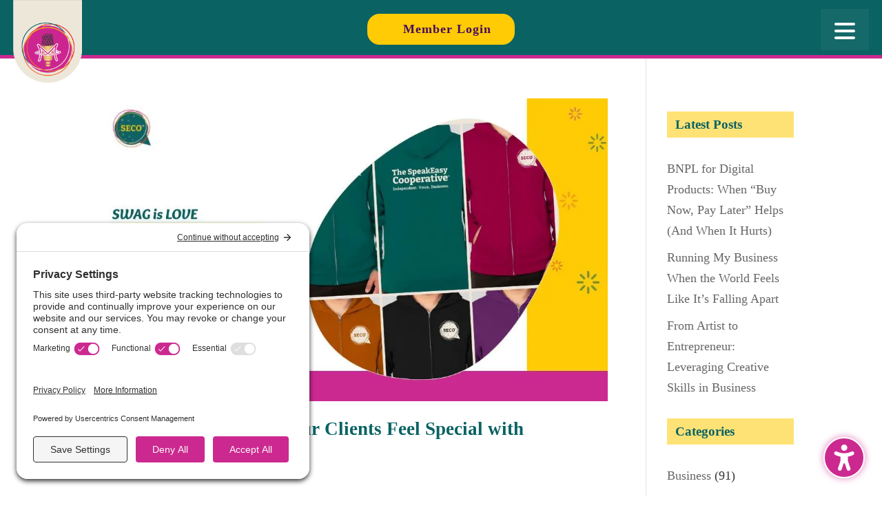

--- FILE ---
content_type: text/css
request_url: https://thespeakeasycooperative.com/wp-content/themes/faithculturekiss/style.css?ver=4.27.5
body_size: 4359
content:
/* 
 Theme Name:     FaithCultureKiss™ Studio, LLC Home of The SpeakEasy Cooperative®
 Author:         Keith Eldridge
 Author URI:     https://keithdream.tech
 Template:       Divi
 Version:        2.2

*/
/*  Color Scheme */
:root {
  --hex-green: #0a6263;
  --hex-orange: #f37129;
  --hex-yellow: #ffcb05;
  --hex-off-white: #ede5da;
  --hex-pink: rgb(204, 41, 144);
  --hex-purple: #cc2990;
  --hex-red: #eb1d25;

  --green: 10, 98, 99;
  --orange: 243, 113, 41;
  --yellow: 255, 203, 5;
  --off-white: 237, 229, 218;
  --red: 235, 29, 37;
  --purple: 204, 41, 144;
}

/* Headings */
.single h2,
.single h3,
.single h4:not(.et_pb_blurb_container h4),
.single h5,
.single h6 {
  margin-top: 1.5rem;
  margin-bottom: .5rem;
}

/* Body */
.page ul li ul,
.page ol li ol,
.page ul li ul li {
  padding-bottom: 0;
}

/* Highlighted Text */
.highlight {
  background: linear-gradient(transparent 87%, #f37129 70%);
  display: inline;
}

.pink {
  background: linear-gradient(transparent 87%, #cc2990 70%);
}

.yellow {
  background: linear-gradient(transparent 87%, #ffcb05 70%);
}

.green {
  background: linear-gradient(transparent 87%, #0a6263 70%);
}

.red {
  background: linear-gradient(transparent 87%, #eb1d25 70%);
}

div.yellow_background {
  background-color: rgba(255, 203, 5, 0.35);
  padding: 1em 2em !important;
  color: #0a6263;
  border: 2px solid #0a6263;
}

div.yellow_background>a {
  color: #cc2990 !important;
}

/* Font Awesome */
.fas {
  padding-right: .4em;
}

/** All Font Awesome icons **/
.font-awesome-all ul li:before,
.welcome-section ul li::before,
.welcome-section ul ul li::before {
  font-family: "Font Awesome 5 Free" !important;
  font-weight: 600;
  padding-right: .7em
}


/* Bullets & icons */
.bullet-icon ul li::before {
  display: inline-block;
  font-family: "Font Awesome 5 Free" !important;
  font-weight: 400;
  font-size: 1em;
  content: "\f14a";
  padding-right: 0.8em;
}

.bullet-icon_green,
.bullet-icon_green ul li::before {
  color: #0a6263;
}

.bullet-icon_orange {
  color: #f37129;
}

.bullet-icon_pink {
  color: #cc2990;
}

.bullet-icon_purple {
  color: #cc2990;
}

.bullet-icon_yellow {
  color: #ffcb05;
}

.bullet-icon_red {
  color: #eb1d25;
}

.bullet-icon_off-white {
  color: #ede5da;
}

.bullet-icon ul li:hover::before {
  opacity: 0.7;
}

.bullet-highlight ul li {
  padding: .7em;
  background-color: rgba(#ffcb05, .49);
}

.fck-icon ul li::before,
.seco-icon ul li::before {
  display: inline-block;
  width: 0.75em;
  margin: 0 0.5em 0 0;
  vertical-align: text-top;
}

.fck-icon ul,
.seco-icon ul {
  list-style-type: none !important;
}

.fck-icon ul li:hover::before,
.seco-icon ul li:hover::hover {
  opacity: .9;
}

.fck-icon_pink-rings ul li::before {
  content: url(images/icon-bullet-pink-rings.svg);
}

.fck-icon_pink ul li::before {
  content: url(images/icon-fck-bullet.svg);
}

.fck-icon_gold ul li::before {
  content: url(images/icon-fck-bullet-gold.svg);
  width: .7em;
}

.seco-icon ul li::before {
  content: url(images/icon-seco-bubble.svg);
}

.seco-icon_green ul li::before {
  content: url(images/icon-seco-bubble-green.svg);
}

/* Divi adds too much padding in multi-level bullets*/
.single-seco_training .et-l--body ul.wp-block-list {
  padding-bottom: .2em;
}

.single-seco_training .et-l--body ul.wp-block-list:not(:last-child) {
  padding-bottom: 0;
}

.blockquote {
  border-color: #cc2990;
}

.comment_avatar img {
  max-width: 80px;
}

/* Video Embeds */
.vimeo-frame .fluid-width-video-wrapper {
  border-width: 7px;
  box-shadow: 0px 3px 10px 3px #CC2990;
  border-radius: 18px;
  overflow: hidden;
}

.wp-block-embed-vimeo.wp-block-embed iframe {
  width: 100%;
  /* Center videos */
}


/* MEC */
div.mec-subscribe-to-calendar-items {
  margin-top: 0.1em;
  background: #ede5da;
  border: 1px solid #cc2990;
  border-radius: 18px;
}

div.mec-subscribe-to-calendar-items a {
  color: #0a6263;
  font-weight: 600;
}

/* Table of Contents */
#ez-toc-container ul ul,
.ez-toc div.ez-toc-widget-container ul ul {
  margin-left: 0;
}

/* CSS for a Paragraph Block with Pronounced Torn Top/Bottom and Subtle Torn Sides */
.paragraph-torn-edges {
  background-color: #fdf8f2;
  /* paper color */
  padding: 40px 27px 50px 27px;
  margin-bottom: 2em;
  /* Space below the styled paragraph block */
  position: relative;

  clip-path: polygon(
      /* === Top Edge - More Jagged (approx 0-20px depth from top) === */
      0% calc(0% + 10px), 5% calc(0% + 3px), 10% calc(0% + 16px), 15% calc(0% + 5px), 20% calc(0% + 20px),
      25% calc(0% + 8px), 30% calc(0% + 13px), 35% calc(0% + 2px), 40% calc(0% + 19px), 45% calc(0% + 7px),
      50% calc(0% + 11px), 55% calc(0% + 0px), 60% calc(0% + 17px), 65% calc(0% + 6px), 70% calc(0% + 14px),
      75% calc(0% + 4px), 80% calc(0% + 18px), 85% calc(0% + 9px), 90% calc(0% + 12px), 95% calc(0% + 1px),
      100% calc(0% + 10px),
      /* End of Top Edge points */

      /* === Right Edge - Subtle (approx 7px depth. Y spans middle section) === */
      /* Y values are calculated to be between the top tear zone (ends ~20px)
       and bottom tear zone (starts ~calc(100% - 30px)).
       The term (100% - 50px) represents this middle vertical span (TotalHeight - 20pxTop - 30pxBottom).
    */
      calc(100% - 4px) calc(20px + (100% - 50px) * 0.2),
      100% calc(20px + (100% - 50px) * 0.4),
      calc(100% - 7px) calc(20px + (100% - 50px) * 0.6),
      calc(100% - 2px) calc(20px + (100% - 50px) * 0.8),
      calc(100% - 5px) calc(100% - 30px),
      /* Connects to start of bottom tear zone (top-right of bottom tear) */

      /* === Bottom Edge - More Jagged (approx 0-30px depth from bottom) === */
      /* Starts from where Right Edge connected */
      95% calc(100% - 10px), 90% calc(100% - 28px), 85% calc(100% - 5px), 80% calc(100% - 22px),
      75% calc(100% - 0px), 70% calc(100% - 30px), 65% calc(100% - 8px), 60% calc(100% - 18px),
      55% calc(100% - 2px), 50% calc(100% - 25px), 45% calc(100% - 12px), 40% calc(100% - 20px),
      35% calc(100% - 1px), 30% calc(100% - 29px), 25% calc(100% - 7px), 20% calc(100% - 16px),
      15% calc(100% - 4px), 10% calc(100% - 26px), 5% calc(100% - 10px),
      0% calc(100% - 20px),
      /* End of Bottom Edge points (Y is ~20px up from absolute bottom) */

      /* === Left Edge - Subtle (approx 7px depth. Y spans middle section, bottom-up) === */
      /* Y values here are calculated to span the same middle section as the Right Edge,
       connecting the end of the Bottom Edge tear to the start of the Top Edge tear.
       Top tear zone starts ~10px from top. Bottom tear zone ends ~20px from bottom.
       The (100% - 30px) term here represents roughly this middle span.
    */
      calc(0% + 3px) calc(10px + (100% - 30px) * 0.8),
      /* Y is higher up, so 80% of span from top */
      0% calc(10px + (100% - 30px) * 0.6),
      calc(0% + 7px) calc(10px + (100% - 30px) * 0.4),
      calc(0% + 2px) calc(10px + (100% - 30px) * 0.2)
      /* Last point implicitly connects to the first point: 0% calc(0% + 10px) */
    );

  /* Include the -webkit- prefix for broader compatibility */
  -webkit-clip-path: polygon(0% calc(0% + 10px), 5% calc(0% + 3px), 10% calc(0% + 16px), 15% calc(0% + 5px), 20% calc(0% + 20px),
      25% calc(0% + 8px), 30% calc(0% + 13px), 35% calc(0% + 2px), 40% calc(0% + 19px), 45% calc(0% + 7px),
      50% calc(0% + 11px), 55% calc(0% + 0px), 60% calc(0% + 17px), 65% calc(0% + 6px), 70% calc(0% + 14px),
      75% calc(0% + 4px), 80% calc(0% + 18px), 85% calc(0% + 9px), 90% calc(0% + 12px), 95% calc(0% + 1px),
      100% calc(0% + 10px),
      calc(100% - 4px) calc(20px + (100% - 50px) * 0.2), 100% calc(20px + (100% - 50px) * 0.4),
      calc(100% - 7px) calc(20px + (100% - 50px) * 0.6), calc(100% - 2px) calc(20px + (100% - 50px) * 0.8),
      calc(100% - 5px) calc(100% - 30px),
      95% calc(100% - 10px), 90% calc(100% - 28px), 85% calc(100% - 5px), 80% calc(100% - 22px),
      75% calc(100% - 0px), 70% calc(100% - 30px), 65% calc(100% - 8px), 60% calc(100% - 18px),
      55% calc(100% - 2px), 50% calc(100% - 25px), 45% calc(100% - 12px), 40% calc(100% - 20px),
      35% calc(100% - 1px), 30% calc(100% - 29px), 25% calc(100% - 7px), 20% calc(100% - 16px),
      15% calc(100% - 4px), 10% calc(100% - 26px), 5% calc(100% - 10px), 0% calc(100% - 20px),
      calc(0% + 3px) calc(10px + (100% - 30px) * 0.8), 0% calc(10px + (100% - 30px) * 0.6),
      calc(0% + 7px) calc(10px + (100% - 30px) * 0.4), calc(0% + 2px) calc(10px + (100% - 30px) * 0.2));
}

/** LearnDash */
/* Leave space between content and next/previous buttons */
.ld-tabs-content {
  min-height: 30vh;
}

/* Font Awesome Styles  */
.font-awesome-icon:before {
  font-family: "Font Awesome 5 Free" !important;
  font-weight: 600;
  content: "\f57b";
  padding-right: 1.4rem;
}

/*
 * ===================================================================
 * Auto File Type Icons for Links
 * ===================================================================
 * Automatically prepend an icon to links based on the file type.
 *  Designed to be easily customizable and relies on js in the theme.
 */

/* --- 1. Base Icon Styles --- */
/* This is a shared style for all file link icons */
a[href$=".pdf"]::before,
a[href$=".doc"]::before,
a[href$=".docx"]::before,
a[href$=".ppt"]::before,
a[href$=".pptx"]::before,
a[href$=".xls"]::before,
a[href$=".xlsx"]::before,
a[href*="docs.google.com/document"]::before,
a[href*="docs.google.com/spreadsheets"]::before,
a[href*="notion.site"]::before,
a[href*="otter.ai"]::before {
  display: inline-block;
  text-rendering: auto;
  -webkit-font-smoothing: antialiased;
  font-size: 1em;
  /* Adjust size as needed */
  padding-right: 0.5em;
  /* Space between icon and text */

  /* Default color for FONT icons */
  color: #cc2990;
  /* Example: var(--hex-dark-blue) */

  /* Adjust vertical alignment to look good with text */
  vertical-align: text-bottom;
}

/*
 * ===================================================================
 * Auto File Type Icons for Links (v3 - Font Awesome 6)
 * ===================================================================
 * This code automatically prepends an icon to links
 * based on the file type. It's designed to be easily customizable.
 */

/* --- 1. Base Icon Styles --- */
a[href$=".pdf"]::before,
a[href$=".doc"]::before,
a[href$=".docx"]::before,
a[href$=".ppt"]::before,
a[href$=".pptx"]::before,
a[href$=".xls"]::before,
a[href$=".xlsx"]::before,
a[href*="docs.google.com/document"]::before,
a[href*="docs.google.com/spreadsheets"]::before,
a[href*="notion.site"]::before,
a[href*="otter.ai"]::before {
  display: inline-block;
  text-rendering: auto;
  -webkit-font-smoothing: antialiased;
  font-size: 1em;
  padding-right: 0.5em;
  color: #cc2990;
  vertical-align: text-bottom;
}

/* --- 2a. Font Awesome Icon Definitions --- */
a[href$=".pdf"]::before,
a[href$=".doc"]::before,
a[href$=".docx"]::before,
a[href$=".ppt"]::before,
a[href$=".pptx"]::before,
a[href$=".xls"]::before,
a[href$=".xlsx"]::before,
a[href*="docs.google.com/document"]::before,
a[href*="docs.google.com/spreadsheets"]::before,
a[href*="otter.ai"]::before {
  /* Aligned with your Font Awesome 6 Kit settings */
  font-family: "Font Awesome 6 Free";
  font-weight: 900;
}

a[href$=".pdf"]::before {
  content: '\f1c1';
}

a[href$=".doc"]::before,
a[href$=".docx"]::before,
a[href*="docs.google.com/document"]::before {
  content: '\f1c2';
}

a[href$=".ppt"]::before,
a[href$=".pptx"]::before {
  content: '\f1c4';
}

a[href$=".xls"]::before,
a[href$=".xlsx"]::before,
a[href*="docs.google.com/spreadsheets"]::before {
  content: '\f1c3';
}

a[href*="otter.ai"]::before {
  content: '\f1c7';
}


/* --- 2b. SVG/PNG Icon Definition (Notion) --- */
a[href*="notion.site"]::before {
  content: '';
  height: 1em;
  width: 1em;
  margin-bottom: 1px;
  background-image: url('/wp-content/themes/faithculturekiss/images/notion-logo.png');
  background-size: contain;
  background-repeat: no-repeat;
  background-position: center;
}

/* Special hover effect for Notion icon */
a[href*="notion.site"]:hover::before {
  opacity: 0.6;
  transition: opacity 0.3s ease;
}

/* --- 3. Hover Effect --- */
a[href$=".pdf"]:hover,
a[href$=".doc"]:hover,
a[href$=".docx"]:hover,
a[href$=".ppt"]:hover,
a[href$=".pptx"]:hover,
a[href$=".xls"]:hover,
a[href$=".xlsx"]:hover,
a[href*="docs.google.com/document"]:hover,
a[href*="docs.google.com/spreadsheets"]:hover,
a[href*="notion.site"]:hover,
a[href*="otter.ai"]:hover {
  color: #460d5b;
}

/* --- 4. Exclusions (Optional) --- */
.wp-block-file__button::before,
.et_pb_button::before {
  display: none !important;
}

/* Sets a standard font size for the WordPress File block */
.wp-block-file:not(.wp-element-button) {
  font-size: 1em;
}

/* Ultimate Member */
.um .um-tip:hover,
.um .um-field-radio.active:not(.um-field-radio-state-disabled) i,
.um .um-field-checkbox.active:not(.um-field-radio-state-disabled) i,
.um .um-member-more a:hover,
.um .um-member-less a:hover,
.um .um-members-pagi a:hover,
.um .um-profile-subnav a.active,
.um .um-item-meta a,
.um-account-name a:hover,
.um-account-nav a.current,
.um-account-side li a.current span.um-account-icon,
.um-account-side li a.current:hover span.um-account-icon,
.um-dropdown li a:hover,
i.um-active-color,
span.um-active-color,
.um-profile.um .um-profile-headericon a:hover,
.um-profile.um .um-profile-edit-a.active {
  color: #cc2990 !important;
}

.um .um-field-group-head,
.picker__box,
.picker__nav--prev:hover,
.picker__nav--next:hover,
.um .um-members-pagi span.current,
.um .um-members-pagi span.current:hover,
.upload,
.um-modal-header,
div.uimob800 .um-account-side li a.current,
div.uimob800 .um-account-side li a.current:hover,
.um .um-field-group-head:hover,
.picker__footer,
.picker__header,
.picker__day--infocus:hover,
.picker__day--outfocus:hover,
.picker__day--highlighted:hover,
.picker--focused .picker__day--highlighted,
.picker__list-item:hover,
.picker__list-item--highlighted:hover,
.picker--focused .picker__list-item--highlighted,
.picker__list-item--selected,
.picker__list-item--selected:hover,
.picker--focused .picker__list-item--selected,
.um input[type="submit"]:disabled:hover,
.um input[type="submit"].um-button,
.um input[type="submit"].um-button:focus {
  background-color: #800f56 !important;
}

.um-header {
  padding: 2rem;
  background-color: #fdf8f2;
  border: 2px solid #0a6263;
  border-radius: 18px 18px 0 0;
}

.um .um-modal-btn,
.um .um-modal-btn.disabled {
  background-color: #cc2290 !important;
  border: none;
  color: #fff;
}

.um .um-modal-btn:hover {
  background-color: #f37129 !important;
}

label[for=um_user_bookmarks_access_type_checkbox]:before {
  border: 1px solid #0a6263;
  border-radius: 2px;
}

.um-profile .um-user-bookmarks-button.um-button.um-alt,
.um-profile-subnav,
.um .um-user-bookmarks-profile-add-folder-holder form.show {
  background-color: #EDE5DA;
  margin-top: 2em;
  border-radius: 2px;
}

.um-profile .um-user-bookmarks-button.um-button.um-alt {
  box-shadow: none;
}

.um .um-button.um-alt,
.um input[type=submit].um-button.um-alt {
  color: #fff;
}

.um-form .um-profile .um-profile-body {
  max-width: 880px !important;
}

.um-form .um-col-131 {
  width: 100% !important;
}

.um-form .um-meta-text,
.um-form .um-row-heading {
  font-size: 22px;
}

.um .um-field-value {
  color: #333;
}

.um .um-field-label label {
  color: #0a6263;
}

.um-form .um-field-label label,
.um-form .um-field-value {
  font-size: 20px !important;
}

.um-user-bookmarked-list hr {
  display: none !important;
}

.um-field-checkbox-option,
.um-icon-android-checkbox-outline-blank:before {
  color: #0a6263 !important;
}

i.um-faicon-bookmark-o::before {
  background-color: #cc2990;
  color: #EDE5DA;
  padding: 0.15em;
  border-radius: 2px;
}

.um-user-bookmarks-button .text:hover {
  font-weight: 600;
  color: #800f56;
}

i.um-faicon-bookmark-o:hover::before {
  background-color: #800f56;
}

.um a.um-link,
.um-faicon-lock,
.um-faicon-user,
.um-faicon-asterisk,
.um-account-arrow {
  color: #cc2990;
}

.um-faicon-user::before {
  color: #EDE5DA;
}

.um-account-side li a {
  background-color: #ede5da;
}

.um input[type=submit].um-button,
.um a.um-button,
.um-request-button,
.um-erase-data-button,
.um .um-profile-nav .um-profile-nav-item.active a,
.um-account-arrow:hover {
  font-size: 1.4em;
  background-color: #cc2990 !important;
  border-radius: 4px !important;
}

.um .um-profile-nav {
  background-color: #d69c5a;
  margin-bottom: 1.4em;
  border-radius: 0 0 18px 18px;
  padding: 1.2em 2em;
}

.um .um-profile-nav-item i {
  top: 13px;
}

.um-profile-nav-item a {
  padding-right: 1em;
  margin-right: 1em;
}

.um .um-profile-nav .um-profile-nav-item.active a:hover,
.um-profile-nav-item a:hover {
  background-color: #800f56 !important;
}

.um a.um-button:hover,
.um input[type="submit"].um-button:hover,
.um-request-button:hover,
.um-erase-data-button:hover {
  background-color: #f37129 !important;
}

.um-account-name a,
.um-account-title,
.um-account-heading {
  color: #0a6263 !important;
}

.um .um-tip {
  color: #ede5da;
}

div.um.um-login.um-2209,
seco-login-form {
  max-width: 400px !important;
}

/** UM Bookmark **/
a.um-user-bookmarks-button {
  padding-bottom: 1em;
  display: inline-block;
}

/* Search SECO Trainings & Teacher Dirctory */
input.um-do-search,
div .wp-block-file a.wp-block-file__button,
div .wp-block-file a.wp-block-file__button:active,
div .wp-block-file a.wp-block-file__button:focus,
div .wp-block-file a.wp-block-file__button:visited,
.widget_search input#s,
.widget_search input#searchsubmit {
  font-family: "Overlock", sans-serif;
  font-size: 1em;
  font-weight: bold;
  background-color: #ffcb05 !important;
  color: #fff;
  padding: 0.5em 1em;
  border: none;
}

input.um-do-search:hover,
.wp-block-file a.wp-block-file__button:hover {
  background-color: #cc2990 !important;
  cursor: pointer;
}

/* Ivory Search */
.is-form-style input.is-search-input {
  font-family: "Overlock", sans-serif;
  border-radius: 8px !important;
}

.is-search-form {
  margin-bottom: 2em;
}

.slide-in-menu .is-search-form {
  margin-bottom: 0;
}

.is-search-form .is-search-icon {
  border-radius: 0 8px 8px 0;
  border-left: none;
}

.is-form-style input.is-search-submit {
  border-radius: 8px;
  border: none;
}

/* Footer */
.privacy-link,
.privacy-link a {
  color: #ffcb05;
  font-size: 16px;
  font-weight: 600;
}

.privacy-link:hover {
  color: #ffcb05;
}

--- FILE ---
content_type: text/css
request_url: https://thespeakeasycooperative.com/wp-content/et-cache/global/et-divi-customizer-global.min.css?ver=1767774836
body_size: 3875
content:
body,.et_pb_column_1_2 .et_quote_content blockquote cite,.et_pb_column_1_2 .et_link_content a.et_link_main_url,.et_pb_column_1_3 .et_quote_content blockquote cite,.et_pb_column_3_8 .et_quote_content blockquote cite,.et_pb_column_1_4 .et_quote_content blockquote cite,.et_pb_blog_grid .et_quote_content blockquote cite,.et_pb_column_1_3 .et_link_content a.et_link_main_url,.et_pb_column_3_8 .et_link_content a.et_link_main_url,.et_pb_column_1_4 .et_link_content a.et_link_main_url,.et_pb_blog_grid .et_link_content a.et_link_main_url,body .et_pb_bg_layout_light .et_pb_post p,body .et_pb_bg_layout_dark .et_pb_post p{font-size:18px}.et_pb_slide_content,.et_pb_best_value{font-size:20px}body{color:#333333}h1,h2,h3,h4,h5,h6{color:#0a6263}#et_search_icon:hover,.mobile_menu_bar:before,.mobile_menu_bar:after,.et_toggle_slide_menu:after,.et-social-icon a:hover,.et_pb_sum,.et_pb_pricing li a,.et_pb_pricing_table_button,.et_overlay:before,.entry-summary p.price ins,.et_pb_member_social_links a:hover,.et_pb_widget li a:hover,.et_pb_filterable_portfolio .et_pb_portfolio_filters li a.active,.et_pb_filterable_portfolio .et_pb_portofolio_pagination ul li a.active,.et_pb_gallery .et_pb_gallery_pagination ul li a.active,.wp-pagenavi span.current,.wp-pagenavi a:hover,.nav-single a,.tagged_as a,.posted_in a{color:#0a6263}.et_pb_contact_submit,.et_password_protected_form .et_submit_button,.et_pb_bg_layout_light .et_pb_newsletter_button,.comment-reply-link,.form-submit .et_pb_button,.et_pb_bg_layout_light .et_pb_promo_button,.et_pb_bg_layout_light .et_pb_more_button,.et_pb_contact p input[type="checkbox"]:checked+label i:before,.et_pb_bg_layout_light.et_pb_module.et_pb_button{color:#0a6263}.footer-widget h4{color:#0a6263}.et-search-form,.nav li ul,.et_mobile_menu,.footer-widget li:before,.et_pb_pricing li:before,blockquote{border-color:#0a6263}.et_pb_counter_amount,.et_pb_featured_table .et_pb_pricing_heading,.et_quote_content,.et_link_content,.et_audio_content,.et_pb_post_slider.et_pb_bg_layout_dark,.et_slide_in_menu_container,.et_pb_contact p input[type="radio"]:checked+label i:before{background-color:#0a6263}a{color:#f37129}#main-header,#main-header .nav li ul,.et-search-form,#main-header .et_mobile_menu{background-color:#0a6263}#main-header .nav li ul{background-color:rgba(83,83,83,0.85)}.nav li ul{border-color:#c58cbe}.et_secondary_nav_enabled #page-container #top-header{background-color:rgba(0,0,0,0.62)!important}#et-secondary-nav li ul{background-color:rgba(0,0,0,0.62)}#et-secondary-nav li ul a{color:#fffff3}.et_header_style_centered .mobile_nav .select_page,.et_header_style_split .mobile_nav .select_page,.et_nav_text_color_light #top-menu>li>a,.et_nav_text_color_dark #top-menu>li>a,#top-menu a,.et_mobile_menu li a,.et_nav_text_color_light .et_mobile_menu li a,.et_nav_text_color_dark .et_mobile_menu li a,#et_search_icon:before,.et_search_form_container input,span.et_close_search_field:after,#et-top-navigation .et-cart-info{color:#ffffff}.et_search_form_container input::-moz-placeholder{color:#ffffff}.et_search_form_container input::-webkit-input-placeholder{color:#ffffff}.et_search_form_container input:-ms-input-placeholder{color:#ffffff}#main-header .nav li ul a{color:rgba(255,255,255,0.7)}#top-header,#top-header a,#et-secondary-nav li li a,#top-header .et-social-icon a:before{letter-spacing:1px}#top-menu li a{font-size:15px}body.et_vertical_nav .container.et_search_form_container .et-search-form input{font-size:15px!important}#top-menu li.current-menu-ancestor>a,#top-menu li.current-menu-item>a,#top-menu li.current_page_item>a{color:rgba(255,255,255,0.87)}#main-footer{background-color:#0a6263}#main-footer .footer-widget h4,#main-footer .widget_block h1,#main-footer .widget_block h2,#main-footer .widget_block h3,#main-footer .widget_block h4,#main-footer .widget_block h5,#main-footer .widget_block h6{color:#ede5da}.footer-widget li:before{border-color:rgba(10,98,99,0)}.footer-widget,.footer-widget li,.footer-widget li a,#footer-info{font-size:14px}.footer-widget .et_pb_widget div,.footer-widget .et_pb_widget ul,.footer-widget .et_pb_widget ol,.footer-widget .et_pb_widget label{line-height:1.7em}#et-footer-nav{background-color:rgba(255,255,255,0)}#footer-bottom{background-color:#0a6263}#footer-info,#footer-info a{color:#ffffff}#footer-info{font-size:13px}#footer-bottom .et-social-icon a{font-size:19px}#footer-bottom .et-social-icon a{color:#ffffff}body .et_pb_button{font-size:18px;background-color:#cc2990;border-color:#cc2990;border-radius:0px}body.et_pb_button_helper_class .et_pb_button,body.et_pb_button_helper_class .et_pb_module.et_pb_button{color:#ffffff}body .et_pb_button:after{content:'=';font-size:18px;color:#ede5da}body .et_pb_bg_layout_light.et_pb_button:hover,body .et_pb_bg_layout_light .et_pb_button:hover,body .et_pb_button:hover{background-color:#f37129}h1,h2,h3,h4,h5,h6,.et_quote_content blockquote p,.et_pb_slide_description .et_pb_slide_title{font-weight:bold;font-style:normal;text-transform:none;text-decoration:none;line-height:0.8em}body #page-container .et_slide_in_menu_container{background:#cc2990}.et_slide_in_menu_container .et_slide_menu_top,.et_slide_in_menu_container .et_slide_menu_top a,.et_slide_in_menu_container .et_slide_menu_top input{color:#ffffff}.et_slide_in_menu_container .et_slide_menu_top .et-search-form input,.et_slide_in_menu_container .et_slide_menu_top .et-search-form button#searchsubmit_header:before{color:#ffffff}.et_slide_in_menu_container .et_slide_menu_top .et-search-form input::-webkit-input-placeholder{color:#ffffff}.et_slide_in_menu_container .et_slide_menu_top .et-search-form input::-moz-placeholder{color:#ffffff}.et_slide_in_menu_container .et_slide_menu_top .et-search-form input:-ms-input-placeholder{color:#ffffff}.et_header_style_fullscreen .et_slide_in_menu_container span.mobile_menu_bar.et_toggle_fullscreen_menu:before{color:#ffffff}.et_header_style_fullscreen .et_slide_menu_top .et-search-form{border-color:#ffffff}.et_header_style_slide .et_slide_in_menu_container .et_slide_menu_top .et-search-form{background:rgba(255,203,5,0.2)!important}.et_header_style_slide .et_slide_in_menu_container{width:400px}.et_slide_in_menu_container,.et_slide_in_menu_container .et-search-field,.et_slide_in_menu_container a,.et_slide_in_menu_container #et-info span{font-weight:bold;font-style:normal;text-transform:none;text-decoration:none}.et_header_style_slide .et_slide_in_menu_container .et_mobile_menu li a{font-size:18px}.et_header_style_slide .et_slide_in_menu_container,.et_header_style_slide .et_slide_in_menu_container input.et-search-field,.et_header_style_slide .et_slide_in_menu_container a,.et_header_style_slide .et_slide_in_menu_container #et-info span,.et_header_style_slide .et_slide_menu_top ul.et-social-icons a,.et_header_style_slide .et_slide_menu_top span{font-size:16px}.et_header_style_slide .et_slide_in_menu_container .et-search-field::-moz-placeholder{font-size:16px}.et_header_style_slide .et_slide_in_menu_container .et-search-field::-webkit-input-placeholder{font-size:16px}.et_header_style_slide .et_slide_in_menu_container .et-search-field:-ms-input-placeholder{font-size:16px}@media only screen and (min-width:981px){#main-footer .footer-widget h4,#main-footer .widget_block h1,#main-footer .widget_block h2,#main-footer .widget_block h3,#main-footer .widget_block h4,#main-footer .widget_block h5,#main-footer .widget_block h6{font-size:17px}.et_header_style_left #et-top-navigation,.et_header_style_split #et-top-navigation{padding:30px 0 0 0}.et_header_style_left #et-top-navigation nav>ul>li>a,.et_header_style_split #et-top-navigation nav>ul>li>a{padding-bottom:30px}.et_header_style_split .centered-inline-logo-wrap{width:60px;margin:-60px 0}.et_header_style_split .centered-inline-logo-wrap #logo{max-height:60px}.et_pb_svg_logo.et_header_style_split .centered-inline-logo-wrap #logo{height:60px}.et_header_style_centered #top-menu>li>a{padding-bottom:11px}.et_header_style_slide #et-top-navigation,.et_header_style_fullscreen #et-top-navigation{padding:21px 0 21px 0!important}.et_header_style_centered #main-header .logo_container{height:60px}#logo{max-height:77%}.et_pb_svg_logo #logo{height:77%}.et_header_style_centered.et_hide_primary_logo #main-header:not(.et-fixed-header) .logo_container,.et_header_style_centered.et_hide_fixed_logo #main-header.et-fixed-header .logo_container{height:10.8px}.et_header_style_left .et-fixed-header #et-top-navigation,.et_header_style_split .et-fixed-header #et-top-navigation{padding:30px 0 0 0}.et_header_style_left .et-fixed-header #et-top-navigation nav>ul>li>a,.et_header_style_split .et-fixed-header #et-top-navigation nav>ul>li>a{padding-bottom:30px}.et_header_style_centered header#main-header.et-fixed-header .logo_container{height:60px}.et_header_style_split #main-header.et-fixed-header .centered-inline-logo-wrap{width:60px;margin:-60px 0}.et_header_style_split .et-fixed-header .centered-inline-logo-wrap #logo{max-height:60px}.et_pb_svg_logo.et_header_style_split .et-fixed-header .centered-inline-logo-wrap #logo{height:60px}.et_header_style_slide .et-fixed-header #et-top-navigation,.et_header_style_fullscreen .et-fixed-header #et-top-navigation{padding:21px 0 21px 0!important}.et_fixed_nav #page-container .et-fixed-header#top-header{background-color:#c58cbe!important}.et_fixed_nav #page-container .et-fixed-header#top-header #et-secondary-nav li ul{background-color:#c58cbe}.et-fixed-header #top-menu li a{font-size:14px}.et-fixed-header #top-menu a,.et-fixed-header #et_search_icon:before,.et-fixed-header #et_top_search .et-search-form input,.et-fixed-header .et_search_form_container input,.et-fixed-header .et_close_search_field:after,.et-fixed-header #et-top-navigation .et-cart-info{color:#ffffff!important}.et-fixed-header .et_search_form_container input::-moz-placeholder{color:#ffffff!important}.et-fixed-header .et_search_form_container input::-webkit-input-placeholder{color:#ffffff!important}.et-fixed-header .et_search_form_container input:-ms-input-placeholder{color:#ffffff!important}.et-fixed-header #top-menu li.current-menu-ancestor>a,.et-fixed-header #top-menu li.current-menu-item>a,.et-fixed-header #top-menu li.current_page_item>a{color:#ffffff!important}}@media only screen and (min-width:1350px){.et_pb_row{padding:27px 0}.et_pb_section{padding:54px 0}.single.et_pb_pagebuilder_layout.et_full_width_page .et_post_meta_wrapper{padding-top:81px}.et_pb_fullwidth_section{padding:0}}h1,h1.et_pb_contact_main_title,.et_pb_title_container h1{font-size:32px}h2,.product .related h2,.et_pb_column_1_2 .et_quote_content blockquote p{font-size:27px}h3{font-size:23px}h4,.et_pb_circle_counter h3,.et_pb_number_counter h3,.et_pb_column_1_3 .et_pb_post h2,.et_pb_column_1_4 .et_pb_post h2,.et_pb_blog_grid h2,.et_pb_column_1_3 .et_quote_content blockquote p,.et_pb_column_3_8 .et_quote_content blockquote p,.et_pb_column_1_4 .et_quote_content blockquote p,.et_pb_blog_grid .et_quote_content blockquote p,.et_pb_column_1_3 .et_link_content h2,.et_pb_column_3_8 .et_link_content h2,.et_pb_column_1_4 .et_link_content h2,.et_pb_blog_grid .et_link_content h2,.et_pb_column_1_3 .et_audio_content h2,.et_pb_column_3_8 .et_audio_content h2,.et_pb_column_1_4 .et_audio_content h2,.et_pb_blog_grid .et_audio_content h2,.et_pb_column_3_8 .et_pb_audio_module_content h2,.et_pb_column_1_3 .et_pb_audio_module_content h2,.et_pb_gallery_grid .et_pb_gallery_item h3,.et_pb_portfolio_grid .et_pb_portfolio_item h2,.et_pb_filterable_portfolio_grid .et_pb_portfolio_item h2{font-size:19px}h5{font-size:16px}h6{font-size:15px}.et_pb_slide_description .et_pb_slide_title{font-size:48px}.et_pb_gallery_grid .et_pb_gallery_item h3,.et_pb_portfolio_grid .et_pb_portfolio_item h2,.et_pb_filterable_portfolio_grid .et_pb_portfolio_item h2,.et_pb_column_1_4 .et_pb_audio_module_content h2{font-size:16px}@media only screen and (max-width:980px){.et_header_style_centered .mobile_nav .select_page,.et_header_style_split .mobile_nav .select_page,.et_mobile_menu li a,.mobile_menu_bar:before,.et_nav_text_color_light #top-menu>li>a,.et_nav_text_color_dark #top-menu>li>a,#top-menu a,.et_mobile_menu li a,#et_search_icon:before,#et_top_search .et-search-form input,.et_search_form_container input,#et-top-navigation .et-cart-info{color:#ede5da}.et_close_search_field:after{color:#ede5da!important}.et_search_form_container input::-moz-placeholder{color:#ede5da}.et_search_form_container input::-webkit-input-placeholder{color:#ede5da}.et_search_form_container input:-ms-input-placeholder{color:#ede5da}}	h1,h2,h3,h4,h5,h6{font-family:'Overlock',display}body,input,textarea,select{font-family:'Overlock',display}#main-header,#et-top-navigation{font-family:'Rock Salt',handwriting}#top-header .container{font-family:'Sanchez',Georgia,"Times New Roman",serif}.et_slide_in_menu_container,.et_slide_in_menu_container .et-search-field{font-family:'Overlock',display}@media only screen and (min-width:980px){.et_mobile_nav_menu{display:block;text-align:left}.et_pb_menu__menu{display:none!important}.et_pb_menu .et_mobile_nav_menu li{list-style-type:none;padding-right:1em}}.mobile_nav.opened .mobile_menu_bar:before{content:"\4d"}#main-content{padding-top:85px}.et_pb_scroll_top:before{content:url("https://seco.staging.tempurl.host/wp-content/uploads/2024/08/back-to-top-star-trek-pink-badge.png")!important}.et_pb_scroll_top.et-pb-icon{background:none!important;right:.3em;bottom:2em}.light-font,.light-font h1,.light-font h2,.light-font h3,.light-font h4,.light-font h5,.light-font h6{font-weight:400!important}::selection{background-color:#cc2990;color:#ede5da}.page ul li,.page ol li{padding-bottom:0.7em}.welcome-section ul li,.welcome-section ol li{padding-top:1em}.mec-single-event .mec-event-meta dd.mec-events-event-more-info a{display:block;text-align:center;margin-top:1em;padding:0.5em 2em;font-size:1.2em;color:#fff;background-color:#cc2990;border-radius:2px}.mec-single-event .mec-event-meta dd.mec-events-event-more-info a:hover{color:#fff;background-color:#f37129}@media(max-width:1280px){.member-area_page-logo{background-size:75px!important;background-position:right 3% top 2em!important}}.et_builder_inner_content{z-index:auto!important}.welcome-sidebar{top:100px!important}.welcome-sidebar ul{padding-left:0}.welcome-sidebar a{position:relative}.welcome-sidebar a::before{content:'';position:absolute;left:-5.5em;width:100px;height:28px;background-image:url('/wp-content/themes/faithculturekiss/images/pointing-arrow-green@2.png');background-size:contain;background-repeat:no-repeat;opacity:0;transition:opacity 0.5s ease-in-out}.welcome-sidebar.bullet-pointer_green a::before{background-image:url('/wp-content/themes/faithculturekiss/images/pointing-finger-green.png');left:-2em;height:1.6em}.welcome-sidebar a.active{color:#0a6263}.welcome-sidebar a.active::before{opacity:1}.point-right_long ul li:before,.point-right_long ul ul li:before{content:"\f101";color:#0a6263}.welcome-section ul li::before{content:"\f101"}.welcome-section ul ul li::before{content:"\f058"}.welcome-sidebar ul li{padding-top:0!important}.seco-home-slider .et-pb-arrow-prev:before{font-size:.7em}.seco-home-slider h2{color:#ffffff;font-size:1.7em;line-height:1.2em}.seco-home-slider .dark h2{color:#0a6263}.seco-home-slider .et_pb_button:after{transform:rotate(45deg)}.seco-home-slider .et-pb-arrow-next:before{content:""!important;background-image:url("/wp-content/uploads/2022/04/Bulleted-Points-pointing-fingers-Pink.png");background-size:contain;background-repeat:no-repeat;background-position:center;width:100px!important;height:100px!important;display:block}.widget_block h4{background-color:rgba(255,203,5,0.55);margin:1em 0;padding:0.6em}.widget_tag_cloud .tagcloud a,.widget_tag_cloud .tagcloud a:hover{background:rgba(255,203,5,0.2)}.widget_tag_cloud .tagcloud a:hover{border:1px solid #ffcb05}.widget_search input#searchsubmit{width:85px!important}.wp-block-latest-comments__comment-author{font-weight:600}.et_pb_post_content .wp-block-pullquote>blockquote{border-left:0}sup{vertical-align:-webkit-baseline-middle}.point-right .hustle-social:before{font-family:"Font Awesome 5 Free"!important;font-weight:400;content:"\f0a4";font-size:1.4em;color:#cc2990;padding-right:1em!important}.et_pb_post_content_0_tb_body.et_pb_post_content .wp-block-button .blog-button__pink a{background-color:#cc2990;color:#ffffff!important}.blog-button__pink a:hover{color:#ede5da}.wp-block-buttons>.wp-block-button.has-custom-width .wp-block-button__link{color:#ffffff!important}.branda-author-box .branda-author-box-content .branda-author-box-more ul li::before{content:url(/wp-content/themes/faithculturekiss/images/icon-fck-bullet.svg);display:inline-block;width:0.75em;margin:0 0.3em 0 0;vertical-align:text-top}.learndash-wrapper .ld-focus .ld-focus-header .ld-user-menu .ld-user-menu-items{border-radius:18px}.single-sfwd-courses .post-meta,.single-sfwd-lessons .post-meta,.single-sfwd-topic .post-meta,.single-sfwd-quiz .post-meta,.single-sfwd-assignment .post-meta{display:none}.learndash-wrapper .ld-course-navigation .ld-lesson-item-preview a.ld-lesson-item-preview-heading:hover .learndash-wrapper .ld-course-navigation .ld-lesson-item.ld-is-current-lesson .ld-lesson-title:hover,.learndash-wrapper .ld-focus-sidebar .ld-lesson-item.ld-is-current-lesson .ld-lesson-title,.learndash-wrapper .ld-item-list .ld-item-list-item .ld-item-title:hover,.learndash-wrapper .ld-lesson-list .ld-item-list-item a.ld-item-name:hover,.learndash-wrapper .ld-item-list .ld-item-list-item a.ld-item-name:hover,.learndash-wrapper .ld-table-list a.ld-table-list-item-preview:hover,div.ld-lesson-title:hover,.learndash-wrapper .ld-course-navigation .ld-lesson-item-preview a.ld-lesson-item-preview-heading:hover,a div.ld-lesson-title:hover{color:#fff!important}.ld_course_grid_button a.btn-primary{background-color:#cc2990!important}.ld_course_grid_button a.btn-primary:hover{background-color:#0a6263!important}.learndash-wrapper .ld-lesson-list.ld-item-list .ld-item-list-item .ld-table-list{border-top:2px solid #0a6263}.kd-vertical-menu .et-menu>li{padding-left:0px;padding-right:0px}.kd-vertical-menu .et_pb_menu__menu nav ul li{display:block;width:100%;margin:4px 0}.kd-vertical-menu .et_pb_menu__menu nav ul li a{padding:.5em!important;background:#ffffff;border-radius:20px;border:none}.kd-vertical-menu .et_pb_menu__menu nav ul li a:hover{opacity:1!important;color:#222222;background:rgb(204,41,144,18%)}.kd-vertical-menu .et_pb_menu__menu nav ul li.current-menu-item a{opacity:1!important;color:#222222;background:#ffffff;border-color:#ffffff}.kd-vertical-menu .et_pb_menu__menu .menu-item-has-children>a:first-child:after{content:"5"!important;padding:4px;font-size:.8em}.kd-vertical-menu .et_pb_menu__menu .menu-item-has-children .menu-item-has-children>a:first-child:after{padding:4px!important;right:0px!important}.kd-vertical-menu .et_pb_menu__menu nav li ul{left:100%!important}.kd-vertical-menu ul li a:before{font-family:'ETMODULES';content:'\24';text-align:center;vertical-align:middle;margin-right:8px;margin-left:0px;color:#cc2990;font-size:1.3em;transition:all .75s ease}.kd-vertical-menu ul li a:hover:before{margin-left:7px;color:#cc2990!important;transition:all .75s ease}.kd-vertical-menu ul li.current-menu-item a:before{margin-left:7px;color:#cc2990!important}

--- FILE ---
content_type: text/css
request_url: https://thespeakeasycooperative.com/wp-content/et-cache/258396/et-core-unified-cpt-deferred-258396.min.css?ver=1767774837
body_size: 838
content:
div.et_pb_section.et_pb_section_0_tb_footer{background-image:linear-gradient(180deg,rgba(255,255,255,0) 80%,#ede5da 80%)!important}.et_pb_section_0_tb_footer.et_pb_section{padding-top:8em;padding-bottom:0em;margin-top:0px;margin-bottom:0px}.et_pb_section_1_tb_footer{min-height:10em;z-index:9;position:relative}.et_pb_section_1_tb_footer.et_pb_section{padding-top:0px;padding-bottom:0px;background-color:#0A6263!important}.et_pb_row_0_tb_footer{height:18em;z-index:1!important;position:absolute!important;bottom:0px;top:auto;left:0px;right:auto;transform:rotateX(0deg) rotateY(0deg) rotateZ(270deg)}.et_pb_row_0_tb_footer.et_pb_row{padding-top:0px!important;padding-left:0px!important;margin-top:0px!important;margin-bottom:0px!important;margin-left:0px!important;padding-top:0px;padding-left:0px}.et_pb_row_0_tb_footer,body #page-container .et-db #et-boc .et-l .et_pb_row_0_tb_footer.et_pb_row,body.et_pb_pagebuilder_layout.single #page-container #et-boc .et-l .et_pb_row_0_tb_footer.et_pb_row,body.et_pb_pagebuilder_layout.single.et_full_width_page #page-container #et-boc .et-l .et_pb_row_0_tb_footer.et_pb_row{width:18em}.et_pb_text_0_tb_footer.et_pb_text{color:#CC2990!important}.et_pb_text_0_tb_footer{font-family:'Kristi',handwriting;font-size:2em;background-color:#FFCB05;padding-top:0.1em!important;padding-right:1em!important;padding-bottom:0px!important;margin-top:0px!important;margin-bottom:0px!important;width:9em}.et_pb_text_0_tb_footer h3{font-family:'Kristi',handwriting;font-size:1em;color:#CC2990!important;line-height:1.01em;text-align:right}ul.et_pb_social_media_follow_0_tb_footer{background-color:#FFCB05;height:18em;padding-top:2em!important;padding-left:0.4em!important;margin-top:-15.5em!important;position:absolute;top:0px}ul.et_pb_social_media_follow_0_tb_footer a.icon{border-radius:33px 33px 33px 33px}.et_pb_social_media_follow_0_tb_footer{width:3em;max-width:3em;z-index:5;position:relative;transform:rotateX(0deg) rotateY(0deg) rotateZ(90deg);transform-origin:0% 100%}.et_pb_row_1_tb_footer.et_pb_row{padding-top:2em!important;padding-left:4em!important;padding-top:2em;padding-left:4em}.et_pb_text_1_tb_footer.et_pb_text,.et_pb_text_2_tb_footer.et_pb_text,.et_pb_text_3_tb_footer.et_pb_text{color:#FFCB05!important}.et_pb_text_1_tb_footer{line-height:2em;font-weight:600;font-size:16px;line-height:2em;border-bottom-width:1px;border-bottom-color:#FFCB05}.et_pb_text_1_tb_footer.et_pb_text a,.et_pb_text_2_tb_footer.et_pb_text a,.et_pb_text_3_tb_footer.et_pb_text a{color:#FFCB05!important;transition:color 300ms ease 0ms}.et_pb_text_1_tb_footer.et_pb_text a:hover,.et_pb_text_2_tb_footer.et_pb_text a:hover,.et_pb_text_3_tb_footer.et_pb_text a:hover{color:#F37129!important}.et_pb_text_2_tb_footer{font-weight:600;font-size:16px;margin-bottom:0px!important}.et_pb_code_0_tb_footer{margin-top:0px!important;margin-bottom:0px!important}.et_pb_text_3_tb_footer{font-weight:600;font-size:16px}.et_pb_image_0_tb_footer{width:150px;text-align:left;margin-left:0}.et_pb_image_1_tb_footer{text-align:left;margin-left:0}.et_pb_column_0_tb_footer{background-color:RGBA(0,0,0,0);padding-top:0px;padding-right:0px;padding-bottom:0px;padding-left:0px}.et_pb_social_media_follow_network_0_tb_footer a.icon{background-color:#0A6263!important}.et_pb_social_media_follow_network_0_tb_footer,.et_pb_social_media_follow_network_1_tb_footer,.et_pb_social_media_follow_network_2_tb_footer{margin-top:0.6em!important;margin-bottom:0.6em!important}.et_pb_social_media_follow_network_1_tb_footer a.icon{background-color:#EB1D25!important}.et_pb_social_media_follow_network_2_tb_footer a.icon{background-color:#CC2990!important}.et_pb_social_media_follow_network_3_tb_footer a.icon{background-color:#F37129!important}.et_pb_social_media_follow_network_3_tb_footer{margin-top:0.6em!important;margin-right:8px!important;margin-bottom:0.6em!important}.et_pb_text_0_tb_footer.et_pb_module,.et_pb_social_media_follow_0_tb_footer.et_pb_module{margin-left:0px!important;margin-right:auto!important}.et_pb_image_0_tb_footer.et_pb_module{margin-left:auto!important;margin-right:auto!important}@media only screen and (max-width:980px){.et_pb_text_1_tb_footer{border-bottom-width:1px;border-bottom-color:#FFCB05}.et_pb_image_0_tb_footer .et_pb_image_wrap img,.et_pb_image_1_tb_footer .et_pb_image_wrap img{width:auto}}@media only screen and (max-width:767px){.et_pb_row_0_tb_footer{z-index:2!important}.et_pb_row_1_tb_footer,body #page-container .et-db #et-boc .et-l .et_pb_row_1_tb_footer.et_pb_row,body.et_pb_pagebuilder_layout.single #page-container #et-boc .et-l .et_pb_row_1_tb_footer.et_pb_row,body.et_pb_pagebuilder_layout.single.et_full_width_page #page-container #et-boc .et-l .et_pb_row_1_tb_footer.et_pb_row{width:100%;max-width:100%}.et_pb_text_1_tb_footer{border-bottom-width:1px;border-bottom-color:#FFCB05}.et_pb_image_0_tb_footer .et_pb_image_wrap img,.et_pb_image_1_tb_footer .et_pb_image_wrap img{width:auto}.et_pb_row_1_tb_footer.et_pb_row{margin-left:auto!important;margin-right:0px!important}}

--- FILE ---
content_type: application/javascript
request_url: https://prism.app-us1.com/?a=66175482&u=https%3A%2F%2Fthespeakeasycooperative.com%2Fblog%2Ftag%2Fcustomer-service%2F
body_size: 122
content:
window.visitorGlobalObject=window.visitorGlobalObject||window.prismGlobalObject;window.visitorGlobalObject.setVisitorId('4626581b-0164-42d7-869e-f77e52e25f2b', '66175482');window.visitorGlobalObject.setWhitelistedServices('tracking', '66175482');